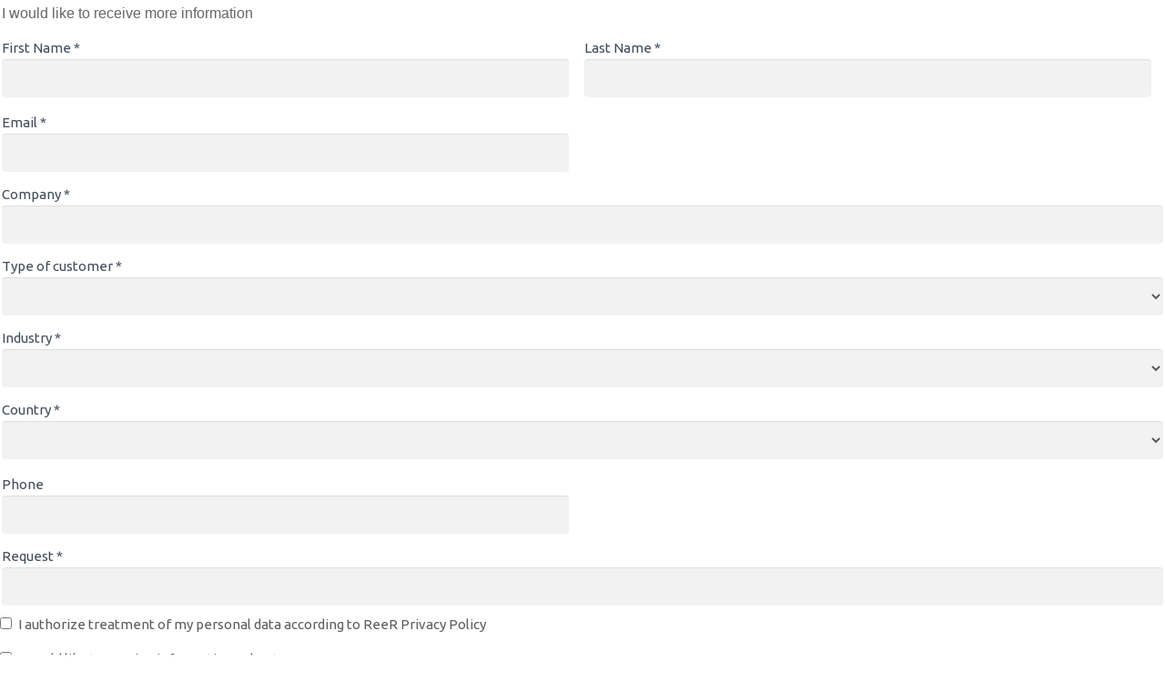

--- FILE ---
content_type: text/html; charset=utf-8
request_url: https://go.marketing.reersafety.com/l/895801/2021-07-28/f324kk?Articolo_Osservato=MICRON+MI+1501+IOL
body_size: 10016
content:
<!DOCTYPE html>
<html>
	<head>
		<base href=http://go.pardot.com >
		<meta charset="utf-8"/>
		<meta http-equiv="Content-Type" content="text/html; charset=utf-8"/>
		<meta name="description" content=""/>
		<title></title>
		<link href=https://stackpath.bootstrapcdn.com/bootstrap/4.1.1/css/bootstrap.min.css rel="stylesheet" integrity="sha384-WskhaSGFgHYWDcbwN70/dfYBj47jz9qbsMId/iRN3ewGhXQFZCSftd1LZCfmhktB" crossorigin="anonymous">
		
		<link rel="preconnect" href="https://fonts.googleapis.com">
<link rel="preconnect" href="https://fonts.gstatic.com" crossorigin>
<link href="https://fonts.googleapis.com/css2?family=Ubuntu:wght@300;400;700&display=swap" rel="stylesheet">
	
	
    <style type="text/css">
	
		html, body {
			background-color: transparent;
		}
		.bg-light {
			background-color: #fcfcfc!important;
		}
		body form.form p {
			margin-left:0;
			margin-right:0;		
		}
        body form.form p.submit {
            margin-left:0;
        }
        body form.form p.submit input {
            background: #fae76e;
            font-style: normal;
            line-height: 26px;
            letter-spacing: 1px;
            cursor: pointer;
            color: #555;
            border-radius: 24px;
            padding: 10px 30px;
            box-sizing: border-box;
            outline: none;
            font-weight: normal;
            border: solid 1px rgba(0,0,0,0.05);
            font-size: 18px;
            text-transform: none;
        }
        body form.form p.submit input:hover {
            background:#c1b255;
        }
        
        body form.form {
    width: 100%;
    margin: 0;
    padding: 0;
}

body form.form p.no-label, 
body form.form p.email-pref {
    margin-left:0;
}

body form.form p label.inline {
    font-size:15px;
    color:#5d5c5c;
}

body form.form p.email-pref span.description {
    font-size:20px;
    color:#7b7a7a;
}


body form.form p label {
    /* stack the label on top of the form field */
    float:none;
    text-align:left;
    /* label font styling */
    font-weight:normal;
    font-size:15px;
    padding-bottom:5px;
	display: block;
	font-size: 15px;
	color: #3f4b5b;
	font-weight: normal;
	text-align: left;
	padding: 7px 0 3px 0;
    width: auto;
    font-family: 'Ubuntu', sans-serif;
    color: #3f4b5b;
}
/* hide the required star */
body form.form p.required label, 
body form.form span.required label {
    background:none;
}

body form.form input.text, body form.form textarea.standard {
    width:100%; /* give it a width to be responsive */
    padding:5px;
    height: 42px;
    line-height: 1.3;
    color: #555555;
    background-color: #f2f2f2;
    border: solid 0px #BFC3C8;
    border-radius: 4px;
    box-sizing: border-box;
    outline: none;
    box-shadow: 0 1px 1px rgb(0 0 0 / 8%) inset;
}
body form.form textarea.standard {
    height:auto;
}
body form.form select.select {
    width: 100%;
    height: 42px;
    display: block;
    border: none;
    background-color: #f2f2f2;
    box-shadow: 0 1px 1px rgb(0 0 0 / 8%) inset;
    border-radius: 4px;
    color: #555;
}
body form.form .pd-checkbox input {
margin-right:7px;
}

.input-half {
    width: 49%;
    display: block;
    float: left;
    margin-right: 1% !important;
    clear: none !important;
}
.input-half.last {
    margin-right: 0% !important;
    margin-left: 1% !important;
}
.input-half.last + * {
    clear:both;
}

    </style>
     <link rel="stylesheet" type="text/css" href="https://go.marketing.reersafety.com/css/form.css?ver=2021-09-20" />
<script type="text/javascript" src="https://go.marketing.reersafety.com/js/piUtils.js?ver=2021-09-20"></script><script type="text/javascript">
piAId = '896801';
piCId = '91490';
piHostname = 'pi.pardot.com';
if(!window['pi']) { window['pi'] = {}; } pi = window['pi']; if(!pi['tracker']) { pi['tracker'] = {}; } pi.tracker.pi_form = true;
(function() {
	function async_load(){
		var s = document.createElement('script'); s.type = 'text/javascript';
		s.src = ('https:' == document.location.protocol ? 'https://pi' : 'http://cdn') + '.pardot.com/pd.js';
		var c = document.getElementsByTagName('script')[0]; c.parentNode.insertBefore(s, c);
	}
	if(window.attachEvent) { window.attachEvent('onload', async_load); }
	else { window.addEventListener('load', async_load, false); }
})();
</script></head>
     
    <body class="_bg-light">
 
    <div class="_container">
	<div class="_row">
      <div class="_py-3">
        <div class="text-left">
        <div class="preference-container">
        	<form accept-charset="UTF-8" method="post" action="https://go.marketing.reersafety.com/l/895801/2021-07-28/f324kk" class="form" id="pardot-form">
    
<style type="text/css">
form.form p label { color: #000000; }
form.form p.required label, form.form span.required label { background: none; padding-left: 0px; }
</style>

  

 



 

                <p><big>I would like to receive more information</big></p>


                               

 

                               

                                               <p class="form-field input-half first_name pd-text required required-custom    ">

                                                               

                                                                               <label class="field-label" for="895801_36702pi_895801_36702">First Name *</label>

                                                               

 

                                                               <input type="text" name="895801_36702pi_895801_36702" id="895801_36702pi_895801_36702" value="" class="text" size="30" maxlength="40" onchange="" onfocus="" />

                                                               

                                                               <span id="error_for_895801_36702pi_895801_36702" style="display:none"></span>

                                               </p>

                                              

                                               

                               

                                               <p class="form-field input-half last_name pd-text required required-custom    ">

                                                               

                                                                               <label class="field-label" for="895801_36704pi_895801_36704">Last Name *</label>

                                                               

 

                                                               <input type="text" name="895801_36704pi_895801_36704" id="895801_36704pi_895801_36704" value="" class="text" size="30" maxlength="80" onchange="" onfocus="" />

                                                               

                                                               <span id="error_for_895801_36704pi_895801_36704" style="display:none"></span>

                                               </p>

                                              

                                               

                               

                                               <p class="form-field input-half email pd-text required required-custom    ">

                                                               

                                                                               <label class="field-label" for="895801_36700pi_895801_36700">Email *</label>

                                                               

 

                                                               <input type="text" name="895801_36700pi_895801_36700" id="895801_36700pi_895801_36700" value="" class="text" size="30" maxlength="255" onchange="" onfocus="" />

                                                               

                                                               <span id="error_for_895801_36700pi_895801_36700" style="display:none"></span>

                                               </p>

                                              

                                               

                               

                                               <p class="form-field  company pd-text required required-custom    ">

                                                               

                                                                               <label class="field-label" for="895801_223252pi_895801_223252">Company *</label>

                                                               

 

                                                               <input type="text" name="895801_223252pi_895801_223252" id="895801_223252pi_895801_223252" value="" class="text" size="30" maxlength="255" onchange="" onfocus="" />

                                                               

                                                               <span id="error_for_895801_223252pi_895801_223252" style="display:none"></span>

                                               </p>

                                              

                                               

                               

                                               <p class="form-field  Tipo_cliente pd-select required required-custom    ">

                                                               

                                                                               <label class="field-label" for="895801_239719pi_895801_239719">Type of customer *</label>

                                                               

 

                                                               <select name="895801_239719pi_895801_239719" id="895801_239719pi_895801_239719" class="select" onchange=""><option value="" selected="selected"></option>
<option value="1701022">OEM</option>
<option value="1701025">End User</option>
<option value="1701028">System Integrator</option>
<option value="1701037">Other</option>
</select>

                                                               

                                                               <span id="error_for_895801_239719pi_895801_239719" style="display:none"></span>

                                               </p>

                                              

                                               

                               

                                               <p class="form-field  industry pd-select required required-custom    ">

                                                               

                                                                               <label class="field-label" for="895801_239722pi_895801_239722">Industry *</label>

                                                               

 

                                                               <select name="895801_239722pi_895801_239722" id="895801_239722pi_895801_239722" class="select" onchange=""><option value="" selected="selected"></option>
<option value="1701040">Aerospace</option>
<option value="1701043">Automotive</option>
<option value="1701046">Logistic &amp; Handling</option>
<option value="1701049">Packaging</option>
<option value="1701052">Food &amp; Beverage</option>
<option value="1701055">Robotic &amp; Assembly</option>
<option value="1701058">Lifts &amp; Elevators</option>
<option value="1701061">Chemical &amp; Pharma</option>
<option value="1701064">Paper &amp; Carton</option>
<option value="1701067">Printing</option>
<option value="1701070">Wood</option>
<option value="1701073">Steel &amp; Metal</option>
<option value="1701076">Textile</option>
<option value="1701079">Plastic &amp; Rubber</option>
<option value="1701082">Glass</option>
<option value="1701085">Ceramic &amp; Marble</option>
<option value="1701088">Electronic &amp; Semiconductors</option>
<option value="1701091">Other</option>
</select>

                                                               

                                                               <span id="error_for_895801_239722pi_895801_239722" style="display:none"></span>

                                               </p>

                                              

                                               

                               

                                               <p class="form-field  country pd-select required required-custom    form-field-primary">

                                                               

                                                                               <label class="field-label" for="895801_36706pi_895801_36706">Country *</label>

                                                               

 

                                                               <select name="895801_36706pi_895801_36706" id="895801_36706pi_895801_36706" class="select" onchange=""><option value="236398" selected="selected"></option>
<option value="236400">United States</option>
<option value="236402">Canada</option>
<option value="236404">Afghanistan</option>
<option value="236406">Albania</option>
<option value="236408">Algeria</option>
<option value="236410">American Samoa</option>
<option value="236412">Andorra</option>
<option value="236414">Angola</option>
<option value="236416">Anguilla</option>
<option value="236418">Antarctica</option>
<option value="236420">Antigua and Barbuda</option>
<option value="236422">Argentina</option>
<option value="236424">Armenia</option>
<option value="236426">Aruba</option>
<option value="236428">Australia</option>
<option value="236430">Austria</option>
<option value="236432">Azerbaijan</option>
<option value="236434">Bahamas</option>
<option value="236436">Bahrain</option>
<option value="236438">Bangladesh</option>
<option value="236440">Barbados</option>
<option value="236442">Belarus</option>
<option value="1046146">Belau</option>
<option value="236444">Belgium</option>
<option value="236446">Belize</option>
<option value="236448">Benin</option>
<option value="236450">Bermuda</option>
<option value="236452">Bhutan</option>
<option value="236454">Bolivia</option>
<option value="1046149">Bonaire, Saint Eustatius and Saba</option>
<option value="236456">Bosnia and Herzegovina</option>
<option value="236458">Botswana</option>
<option value="236460">Brazil</option>
<option value="236462">British Indian Ocean Territory</option>
<option value="236464">British Virgin Islands</option>
<option value="1046152">Virgin Islands (US)</option>
<option value="236466">Brunei</option>
<option value="236468">Bulgaria</option>
<option value="236470">Burkina Faso</option>
<option value="236472">Burundi</option>
<option value="236474">Cambodia</option>
<option value="236476">Cameroon</option>
<option value="236478">Cape Verde</option>
<option value="236480">Cayman Islands</option>
<option value="236482">Central African Republic</option>
<option value="236484">Chad</option>
<option value="236486">Chile</option>
<option value="236488">China</option>
<option value="236490">Christmas Island</option>
<option value="236492">Cocos (Keeling) Islands</option>
<option value="236494">Colombia</option>
<option value="236496">Comoros</option>
<option value="236498">Congo</option>
<option value="236500">Cook Islands</option>
<option value="236502">Costa Rica</option>
<option value="236504">Croatia</option>
<option value="236506">Cuba</option>
<option value="236508">Cura&ccedil;ao</option>
<option value="236510">Cyprus</option>
<option value="236512">Czech Republic</option>
<option value="236514">C&ocirc;te d&rsquo;Ivoire</option>
<option value="236516">Democratic Republic of the Congo</option>
<option value="236518">Denmark</option>
<option value="236520">Djibouti</option>
<option value="236522">Dominica</option>
<option value="236524">Dominican Republic</option>
<option value="236526">Ecuador</option>
<option value="236528">Egypt</option>
<option value="236530">El Salvador</option>
<option value="236532">Equatorial Guinea</option>
<option value="236534">Eritrea</option>
<option value="236536">Estonia</option>
<option value="236538">Ethiopia</option>
<option value="236540">Falkland Islands</option>
<option value="236542">Faroe Islands</option>
<option value="236544">Fiji</option>
<option value="236546">Finland</option>
<option value="236548">France</option>
<option value="236550">French Guiana</option>
<option value="236552">French Polynesia</option>
<option value="236554">French Southern Territories</option>
<option value="236556">Gabon</option>
<option value="236558">Gambia</option>
<option value="236560">Georgia</option>
<option value="236562">Germany</option>
<option value="236564">Ghana</option>
<option value="236566">Gibraltar</option>
<option value="236568">Greece</option>
<option value="236570">Greenland</option>
<option value="236572">Grenada</option>
<option value="236574">Guadeloupe</option>
<option value="236576">Guam</option>
<option value="236578">Guatemala</option>
<option value="236580">Guernsey</option>
<option value="236582">Guinea</option>
<option value="236584">Guinea-Bissau</option>
<option value="236586">Guyana</option>
<option value="236588">Haiti</option>
<option value="236590">Honduras</option>
<option value="236592">Hong Kong S.A.R., China</option>
<option value="236594">Hungary</option>
<option value="236596">Iceland</option>
<option value="236598">India</option>
<option value="236600">Indonesia</option>
<option value="236602">Iran</option>
<option value="236604">Iraq</option>
<option value="236606">Ireland</option>
<option value="236608">Isle of Man</option>
<option value="236610">Israel</option>
<option value="236612">Italy</option>
<option value="236614">Jamaica</option>
<option value="236616">Japan</option>
<option value="236618">Jersey</option>
<option value="236620">Jordan</option>
<option value="236622">Kazakhstan</option>
<option value="236624">Kenya</option>
<option value="236626">Kiribati</option>
<option value="236628">Kuwait</option>
<option value="236630">Kyrgyzstan</option>
<option value="236632">Laos</option>
<option value="236634">Latvia</option>
<option value="236636">Lebanon</option>
<option value="236638">Lesotho</option>
<option value="236640">Liberia</option>
<option value="236642">Libya</option>
<option value="236644">Liechtenstein</option>
<option value="236646">Lithuania</option>
<option value="236648">Luxembourg</option>
<option value="236650">Macao S.A.R., China</option>
<option value="236652">Macedonia</option>
<option value="236654">Madagascar</option>
<option value="236656">Malawi</option>
<option value="236658">Malaysia</option>
<option value="236660">Maldives</option>
<option value="236662">Mali</option>
<option value="236664">Malta</option>
<option value="236666">Marshall Islands</option>
<option value="236668">Martinique</option>
<option value="236670">Mauritania</option>
<option value="236672">Mauritius</option>
<option value="236674">Mayotte</option>
<option value="236676">Mexico</option>
<option value="236678">Micronesia</option>
<option value="236680">Moldova</option>
<option value="236682">Monaco</option>
<option value="236684">Mongolia</option>
<option value="236686">Montenegro</option>
<option value="236688">Montserrat</option>
<option value="236690">Morocco</option>
<option value="236692">Mozambique</option>
<option value="236694">Myanmar</option>
<option value="236696">Namibia</option>
<option value="236698">Nauru</option>
<option value="236700">Nepal</option>
<option value="236702">Netherlands</option>
<option value="236704">New Caledonia</option>
<option value="236706">New Zealand</option>
<option value="236708">Nicaragua</option>
<option value="236710">Niger</option>
<option value="236712">Nigeria</option>
<option value="236714">Niue</option>
<option value="236716">Norfolk Island</option>
<option value="236718">Korea, Democratic People's Republic of</option>
<option value="236720">Northern Mariana Islands</option>
<option value="236722">Norway</option>
<option value="236724">Oman</option>
<option value="236726">Pakistan</option>
<option value="236728">Palau</option>
<option value="236730">Palestinian Territory</option>
<option value="236732">Panama</option>
<option value="236734">Papua New Guinea</option>
<option value="236736">Paraguay</option>
<option value="236738">Peru</option>
<option value="236740">Philippines</option>
<option value="236742">Pitcairn</option>
<option value="236744">Poland</option>
<option value="236746">Portugal</option>
<option value="236748">Puerto Rico</option>
<option value="236750">Qatar</option>
<option value="236752">Romania</option>
<option value="236754">Russia</option>
<option value="236756">Rwanda</option>
<option value="236758">R&eacute;union</option>
<option value="236760">Saint Barth&eacute;lemy</option>
<option value="236762">Saint Helena</option>
<option value="236764">Saint Kitts and Nevis</option>
<option value="236766">Saint Lucia</option>
<option value="236768">Saint Pierre and Miquelon</option>
<option value="236770">Saint Vincent and the Grenadines</option>
<option value="236772">Samoa</option>
<option value="236774">San Marino</option>
<option value="236776">Sao Tome and Principe</option>
<option value="236778">Saudi Arabia</option>
<option value="236780">Senegal</option>
<option value="236782">Serbia</option>
<option value="236784">Seychelles</option>
<option value="236786">Sierra Leone</option>
<option value="236788">Singapore</option>
<option value="236790">Slovakia</option>
<option value="236792">Slovenia</option>
<option value="236794">Solomon Islands</option>
<option value="236796">Somalia</option>
<option value="236798">South Africa</option>
<option value="236800">Korea, Republic of</option>
<option value="236802">South Sudan</option>
<option value="236804">Spain</option>
<option value="236806">Sri Lanka</option>
<option value="236808">Sudan</option>
<option value="236810">Suriname</option>
<option value="236812">Svalbard and Jan Mayen</option>
<option value="236814">Swaziland</option>
<option value="236816">Sweden</option>
<option value="236818">Switzerland</option>
<option value="236820">Syria</option>
<option value="236822">Taiwan</option>
<option value="236824">Tajikistan</option>
<option value="236826">Tanzania</option>
<option value="236828">Thailand</option>
<option value="236830">Timor-Leste</option>
<option value="236832">Togo</option>
<option value="236834">Tokelau</option>
<option value="236836">Tonga</option>
<option value="236838">Trinidad and Tobago</option>
<option value="236840">Tunisia</option>
<option value="236842">Turkey</option>
<option value="236844">Turkmenistan</option>
<option value="236846">Turks and Caicos Islands</option>
<option value="236848">Tuvalu</option>
<option value="236850">U.S. Virgin Islands</option>
<option value="236852">Uganda</option>
<option value="236854">Ukraine</option>
<option value="236856">United Arab Emirates</option>
<option value="236858">United Kingdom</option>
<option value="236860">United States Minor Outlying Islands</option>
<option value="236862">Uruguay</option>
<option value="236864">Uzbekistan</option>
<option value="236866">Vanuatu</option>
<option value="236868">Vatican</option>
<option value="236870">Venezuela</option>
<option value="236872">Viet Nam</option>
<option value="236874">Wallis and Futuna</option>
<option value="236876">Western Sahara</option>
<option value="236878">Yemen</option>
<option value="236880">Zambia</option>
<option value="236882">Zimbabwe</option>
</select>

                                                               

                                                               <span id="error_for_895801_36706pi_895801_36706" style="display:none"></span>

                                               </p>

                                              

                                               

                               

                                               <p class="form-field  Country_USA pd-select required required-custom    form-field-secondary dependentFieldSlave dependentField">

                                                               

                                                                               <label class="field-label" for="895801_179686pi_895801_179686">State *</label>

                                                               

 

                                                               <select name="895801_179686pi_895801_179686" id="895801_179686pi_895801_179686" class="select" onchange=""><option value="" selected="selected"></option>
<option value="1231825">Armed Forces Americas</option>
<option value="1231828">Armed Forces Europe</option>
<option value="1231831">Alaska</option>
<option value="1231834">Alabama</option>
<option value="1231837">Armed Forces Pacific</option>
<option value="1231840">Arkansas</option>
<option value="1231843">American Samoa</option>
<option value="1231846">Arizona</option>
<option value="1231849">California</option>
<option value="1231852">Colorado</option>
<option value="1231855">Connecticut</option>
<option value="1231858">District of Columbia</option>
<option value="1231861">Delaware</option>
<option value="1231864">Florida</option>
<option value="1231867">Federated Micronesia</option>
<option value="1231870">Georgia</option>
<option value="1231873">Guam</option>
<option value="1231876">Hawaii</option>
<option value="1231879">Iowa</option>
<option value="1231882">Idaho</option>
<option value="1231885">Illinois</option>
<option value="1231888">Indiana</option>
<option value="1231891">Kansas</option>
<option value="1231894">Kentucky</option>
<option value="1231897">Louisiana</option>
<option value="1231900">Massachusetts</option>
<option value="1231903">Maryland</option>
<option value="1231906">Maine</option>
<option value="1231909">Marshall Islands</option>
<option value="1231912">Michigan</option>
<option value="1231915">Minnesota</option>
<option value="1231918">Missouri</option>
<option value="1231921">Northern Mariana Islands</option>
<option value="1231924">Mississippi</option>
<option value="1231927">Montana</option>
<option value="1231930">North Carolina</option>
<option value="1231933">North Dakota</option>
<option value="1231936">Nebraska</option>
<option value="1231939">New Hampshire</option>
<option value="1231942">New Jersey</option>
<option value="1231945">New Mexico</option>
<option value="1231948">Nevada</option>
<option value="1231951">New York</option>
<option value="1231954">Ohio</option>
<option value="1231957">Oklahoma</option>
<option value="1231960">Oregon</option>
<option value="1231963">Pennsylvania</option>
<option value="1231966">Puerto Rico</option>
<option value="1231969">Palau</option>
<option value="1231972">Rhode Island</option>
<option value="1231975">South Carolina</option>
<option value="1231978">South Dakota</option>
<option value="1231981">Tennessee</option>
<option value="1231984">Texas</option>
<option value="1231987">United States Minor Outlying Islands</option>
<option value="1231990">Utah</option>
<option value="1231993">Virginia</option>
<option value="1231996">US Virgin Islands</option>
<option value="1231999">Vermont</option>
<option value="1232002">Washington</option>
<option value="1232005">Wisconsin</option>
<option value="1232008">West Virginia</option>
<option value="1232011">Wyoming</option>
</select>

                                                               

                                                               <span id="error_for_895801_179686pi_895801_179686" style="display:none"></span>

                                               </p>

                                              

                                               

                               

                                               <p class="form-field  Region_India pd-select required required-custom    form-field-secondary dependentFieldSlave dependentField">

                                                               

                                                                               <label class="field-label" for="895801_179689pi_895801_179689">Region *</label>

                                                               

 

                                                               <select name="895801_179689pi_895801_179689" id="895801_179689pi_895801_179689" class="select" onchange=""><option value="" selected="selected"></option>
<option value="1232014">Andaman and Nicobar Islands</option>
<option value="1232017">Andhra Pradesh</option>
<option value="1232020">Arunachal Pradesh</option>
<option value="1232023">Assam</option>
<option value="1232026">Bihar</option>
<option value="1232029">Chandigarh</option>
<option value="1232032">Chhattisgarh</option>
<option value="1232035">Daman and Diu</option>
<option value="1232038">Delhi</option>
<option value="1232041">Dadra and Nagar Haveli</option>
<option value="1232044">Goa</option>
<option value="1232047">Gujarat</option>
<option value="1232050">Himachal Pradesh</option>
<option value="1232053">Haryana</option>
<option value="1232056">Jharkhand</option>
<option value="1232059">Jammu and Kashmir</option>
<option value="1232062">Karnataka</option>
<option value="1232065">Kerala</option>
<option value="1232068">Lakshadweep</option>
<option value="1232071">Maharashtra Mumbai</option>
<option value="1232074">Maharashtra Pune</option>
<option value="1232077">Meghalaya</option>
<option value="1232080">Manipur</option>
<option value="1232083">Madhya Pradesh</option>
<option value="1232086">Mizoram</option>
<option value="1232089">Nagaland</option>
<option value="1232092">Odisha</option>
<option value="1232095">Punjab</option>
<option value="1232098">Puducherry</option>
<option value="1232101">Rajasthan</option>
<option value="1232104">Sikkim</option>
<option value="1232107">Tamil Nadu</option>
<option value="1232110">Tripura</option>
<option value="1232113">Uttar Pradesh</option>
<option value="1232116">Uttarakhand</option>
<option value="1232119">West Bengal</option>
</select>

                                                               

                                                               <span id="error_for_895801_179689pi_895801_179689" style="display:none"></span>

                                               </p>

                                              

                                               

                               

                                               <p class="form-field  Comunidad_aut_noma pd-select required required-custom    form-field-secondary dependentFieldSlave dependentField">

                                                               

                                                                               <label class="field-label" for="895801_243984pi_895801_243984">Comunidad autónoma *</label>

                                                               

 

                                                               <select name="895801_243984pi_895801_243984" id="895801_243984pi_895801_243984" class="select" onchange=""><option value="" selected="selected"></option>
<option value="1728483">Andaluc&iacute;a</option>
<option value="1728486">Arag&oacute;n</option>
<option value="1728489">Principado de Asturias</option>
<option value="1728492">Cantabria</option>
<option value="1728495">Ceuta</option>
<option value="1728498">Castilla y Le&oacute;n</option>
<option value="1728501">Castilla-La Mancha</option>
<option value="1728504">Canarias</option>
<option value="1728507">Catalu&ntilde;a</option>
<option value="1728510">Extremadura</option>
<option value="1728513">Galicia</option>
<option value="1728516">Islas Baleares</option>
<option value="1728519">La Rioja</option>
<option value="1728522">Comunidad de Madrid</option>
<option value="1728525">Melilla</option>
<option value="1728528">Regi&oacute;n de Murcia</option>
<option value="1728531">Comunidad Foral de Navarra</option>
<option value="1728534">Pa&iacute;s Vasco</option>
<option value="1728537">Comunidad Valenciana</option>
</select>

                                                               

                                                               <span id="error_for_895801_243984pi_895801_243984" style="display:none"></span>

                                               </p>

                                              

                                               

                               

                                               <p class="form-field  Brazilian_region pd-select required required-custom    form-field-secondary dependentFieldSlave dependentField">

                                                               

                                                                               <label class="field-label" for="895801_243987pi_895801_243987">Region - Brazil *</label>

                                                               

 

                                                               <select name="895801_243987pi_895801_243987" id="895801_243987pi_895801_243987" class="select" onchange=""><option value="" selected="selected"></option>
<option value="1728540">Acre</option>
<option value="1728543">Alagoas</option>
<option value="1728546">Amazonas</option>
<option value="1728549">Amap&aacute;</option>
<option value="1728552">Bahia</option>
<option value="1728555">Cear&aacute;</option>
<option value="1728558">Distrito Federal</option>
<option value="1728561">Esp&iacute;rito Santo</option>
<option value="1728564">Goi&aacute;s</option>
<option value="1728567">Maranh&atilde;o</option>
<option value="1728570">Minas Gerais</option>
<option value="1728573">Mato Grosso do Sul</option>
<option value="1728576">Mato Grosso</option>
<option value="1728579">Par&aacute;</option>
<option value="1728582">Para&iacute;ba</option>
<option value="1728585">Pernambuco</option>
<option value="1728588">Piau&iacute;</option>
<option value="1728591">Paran&aacute;</option>
<option value="1728594">Rio de Janeiro</option>
<option value="1728597">Rio Grande do Norte</option>
<option value="1728600">Rond&ocirc;nia</option>
<option value="1728603">Roraima</option>
<option value="1728606">Rio Grande do Sul</option>
<option value="1728609">Santa Catarina</option>
<option value="1728612">Sergipe</option>
<option value="1728615">S&atilde;o Paulo</option>
<option value="1728618">Tocantins</option>
</select>

                                                               

                                                               <span id="error_for_895801_243987pi_895801_243987" style="display:none"></span>

                                               </p>

                                              

                                               

                               

                                               <p class="form-field  Region_France pd-select required required-custom    form-field-secondary dependentFieldSlave dependentField">

                                                               

                                                                               <label class="field-label" for="895801_243990pi_895801_243990">Region - France *</label>

                                                               

 

                                                               <select name="895801_243990pi_895801_243990" id="895801_243990pi_895801_243990" class="select" onchange=""><option value="" selected="selected"></option>
<option value="1728621">Corsica</option>
<option value="1728624">Alsace</option>
<option value="1728627">Auvergne-Rh&ocirc;ne-Alpes</option>
<option value="1728630">Bourgogne-Franche-Comt&eacute;</option>
<option value="1728633">Bretagne</option>
<option value="1728636">Centre-Val de Loire</option>
<option value="1728639">Grand Est</option>
<option value="1728642">Hauts-de-France</option>
<option value="1728645">&Icirc;le-de-France</option>
<option value="1728648">Nouvelle-Aquitaine</option>
<option value="1728651">Normandie</option>
<option value="1728654">Occitanie</option>
<option value="1728657">Provence-Alpes-C&ocirc;te d'Azur</option>
<option value="1728660">Pays de la Loire</option>
<option value="1728663">Territoires d'outre-mer</option>
</select>

                                                               

                                                               <span id="error_for_895801_243990pi_895801_243990" style="display:none"></span>

                                               </p>

                                              

                                               

                               

                                               <p class="form-field  State_Taiwan pd-select required required-custom    form-field-secondary dependentFieldSlave dependentField">

                                                               

                                                                               <label class="field-label" for="895801_275643pi_895801_275643">State - Taiwan *</label>

                                                               

 

                                                               <select name="895801_275643pi_895801_275643" id="895801_275643pi_895801_275643" class="select" onchange=""><option value="" selected="selected"></option>
<option value="1890264">Changhua County</option>
<option value="1890267">Chiayi City</option>
<option value="1890270">Chiayi County</option>
<option value="1890273">Hsinchu City</option>
<option value="1890276">Hsinchu County</option>
<option value="1890279">Hualien County</option>
<option value="1890282">Kaohsiung City</option>
<option value="1890285">Keelung City</option>
<option value="1890288">Kinmen County</option>
<option value="1890291">Lienchiang County</option>
<option value="1890294">Miaoli County</option>
<option value="1890297">Nantou County</option>
<option value="1890300">New Taipei City</option>
<option value="1890303">Penghu County</option>
<option value="1890306">Pingtung County</option>
<option value="1890309">Taichung City</option>
<option value="1890312">Tainan City</option>
<option value="1890315">Taipei City</option>
<option value="1890318">Taitung County</option>
<option value="1890321">Taoyuan County</option>
<option value="1890324">Yilan County</option>
<option value="1890327">Yunlin County</option>
</select>

                                                               

                                                               <span id="error_for_895801_275643pi_895801_275643" style="display:none"></span>

                                               </p>

                                              

                                               

                               

                                               <p class="form-field  Internal_state_Australia pd-select required required-custom    form-field-secondary dependentFieldSlave dependentField">

                                                               

                                                                               <label class="field-label" for="895801_243993pi_895801_243993">Internal State *</label>

                                                               

 

                                                               <select name="895801_243993pi_895801_243993" id="895801_243993pi_895801_243993" class="select" onchange=""><option value="" selected="selected"></option>
<option value="1728666">Australian Capital Territory</option>
<option value="1728669">New South Wales</option>
<option value="1728672">Northern Territory</option>
<option value="1728675">Queensland</option>
<option value="1728678">South Australia</option>
<option value="1728681">Tasmania</option>
<option value="1728684">Victoria</option>
<option value="1728687">Western Australia</option>
</select>

                                                               

                                                               <span id="error_for_895801_243993pi_895801_243993" style="display:none"></span>

                                               </p>

                                              

                                               

                               

                                               <p class="form-field  state pd-select required required-custom    form-field-secondary dependentFieldSlave dependentField">

                                                               

                                                                               <label class="field-label" for="895801_170295pi_895801_170295">Province *</label>

                                                               

 

                                                               <select name="895801_170295pi_895801_170295" id="895801_170295pi_895801_170295" class="select" onchange=""><option value="" selected="selected"></option>
<option value="1486648">Agrigento</option>
<option value="1486651">Alessandria</option>
<option value="1486654">Ascoli Piceno</option>
<option value="1486657">Aosta</option>
<option value="1486660">Ancona</option>
<option value="1486663">Arezzo</option>
<option value="1486666">Asti</option>
<option value="1486669">Avellino</option>
<option value="1486672">Bari</option>
<option value="1486675">Brescia</option>
<option value="1486678">Barletta-Andria-Trani</option>
<option value="1486681">Belluno</option>
<option value="1486684">Benevento</option>
<option value="1486687">Bergamo</option>
<option value="1486690">Biella</option>
<option value="1486693">Brindisi</option>
<option value="1486696">Bologna</option>
<option value="1486699">Bolzano</option>
<option value="1486702">Cagliari</option>
<option value="1486705">Caltanissetta</option>
<option value="1486708">Campobasso</option>
<option value="1486711">Carbonia Iglesias</option>
<option value="1486714">Caserta</option>
<option value="1486717">Catania</option>
<option value="1486720">Catanzaro</option>
<option value="1486723">Cuneo</option>
<option value="1486726">Chieti</option>
<option value="1486729">Cosenza</option>
<option value="1486732">Como</option>
<option value="1486735">Cremona</option>
<option value="1486738">Crotone</option>
<option value="1486741">Enna</option>
<option value="1486744">Fermo</option>
<option value="1486747">Ferrara</option>
<option value="1486750">Firenze</option>
<option value="1486753">Foggia</option>
<option value="1486756">Forli-Cesena	</option>
<option value="1486759">Frosinone</option>
<option value="1486762">Genova</option>
<option value="1486765">Gorizia</option>
<option value="1486768">Grosseto</option>
<option value="1486771">Imperia</option>
<option value="1486774">Isernia</option>
<option value="1486777">L'Aquila</option>
<option value="1486780">La-Spezia</option>
<option value="1486783">Latina</option>
<option value="1486786">Lecce</option>
<option value="1486789">Lecco</option>
<option value="1486792">Livorno</option>
<option value="1486795">Lodi</option>
<option value="1486798">Lucca</option>
<option value="1486801">Macerata</option>
<option value="1486804">Mantova</option>
<option value="1486807">Monza e Brianza</option>
<option value="1486810">Massa Carrara</option>
<option value="1486813">Matera</option>
<option value="1486816">Medio Campidano</option>
<option value="1486819">Milano</option>
<option value="1591714">Messina</option>
<option value="1591717">Modena</option>
<option value="1486822">Napoli</option>
<option value="1486825">Novara</option>
<option value="1486828">Nuoro</option>
<option value="1486831">Oristano</option>
<option value="1486834">Ogliastra</option>
<option value="1486837">Olbia Tempio</option>
<option value="1486840">Padova</option>
<option value="1486843">Palermo</option>
<option value="1486846">Parma</option>
<option value="1486849">Pavia</option>
<option value="1486852">Pescara</option>
<option value="1486855">Perugia</option>
<option value="1486858">Pesaro e Urbino</option>
<option value="1486861">Piacenza</option>
<option value="1486864">Pisa</option>
<option value="1486867">Pistoia</option>
<option value="1486870">Pordenone</option>
<option value="1486873">Potenza</option>
<option value="1486876">Prato</option>
<option value="1486879">Ragusa</option>
<option value="1486882">Ravenna</option>
<option value="1486885">Reggio Calabria</option>
<option value="1486888">Reggio Emilia</option>
<option value="1486891">Rieti</option>
<option value="1486894">Rimini</option>
<option value="1486897">Roma</option>
<option value="1486900">Rovigo</option>
<option value="1486903">Salerno</option>
<option value="1486906">Sassari</option>
<option value="1486909">Savona</option>
<option value="1486912">Siracusa</option>
<option value="1591720">Siena</option>
<option value="1486915">Sondrio</option>
<option value="1486918">Trento</option>
<option value="1486921">Taranto</option>
<option value="1486924">Teramo</option>
<option value="1486927">Terni</option>
<option value="1486930">Torino</option>
<option value="1486933">Trapani</option>
<option value="1486936">Treviso</option>
<option value="1486939">Trieste</option>
<option value="1486942">Udine</option>
<option value="1486945">Varese</option>
<option value="1486948">Venezia</option>
<option value="1486951">Verbania</option>
<option value="1486954">Vercelli</option>
<option value="1486957">Verona</option>
<option value="1486960">Vibo Valentia</option>
<option value="1486963">Vicenza</option>
<option value="1591723">Viterbo</option>
</select>

                                                               

                                                               <span id="error_for_895801_170295pi_895801_170295" style="display:none"></span>

                                               </p>

                                              

                                               

                               

                                               <p class="form-field input-half phone pd-text     ">

                                                               

                                                                               <label class="field-label" for="895801_36708pi_895801_36708">Phone</label>

                                                               

 

                                                               <input type="text" name="895801_36708pi_895801_36708" id="895801_36708pi_895801_36708" value="" class="text" size="30" maxlength="40" onchange="" onfocus="" />

                                                               

                                                               <span id="error_for_895801_36708pi_895801_36708" style="display:none"></span>

                                               </p>

                                              

                                               

                               

                                               <p class="form-field  Commenti_form_Info pd-text required required-custom    ">

                                                               

                                                                               <label class="field-label" for="895801_121200pi_895801_121200">Request *</label>

                                                               

 

                                                               <input type="text" name="895801_121200pi_895801_121200" id="895801_121200pi_895801_121200" value="" class="text" size="30" maxlength="65535" onchange="" onfocus="" />

                                                               

                                                               <span id="error_for_895801_121200pi_895801_121200" style="display:none"></span>

                                               </p>

                                              

                                               

                               

                                               <p class="form-field  Consenso_trattamento_dei_dati pd-checkbox required required-custom  no-label  ">

                                                               

 

                                                               <span class="value"><span><input type="checkbox" name="895801_36712pi_895801_36712_236886" id="895801_36712pi_895801_36712_236886" value="236886" onchange="" /><label class="inline" for="895801_36712pi_895801_36712_236886">I authorize treatment of my personal data according to ReeR Privacy Policy</label></span></span>

                                                               

                                                               <span id="error_for_895801_36712pi_895801_36712" style="display:none"></span>

                                               </p>

                                              

                                               

                               

                                               <p class="form-field  Consenso_Marketing pd-checkbox   no-label  ">

                                                               

 

                                                               <span class="value"><span><input type="checkbox" name="895801_36714pi_895801_36714_236888" id="895801_36714pi_895801_36714_236888" value="236888" onchange="" /><label class="inline" for="895801_36714pi_895801_36714_236888">I would like to receive informations about ReeR</label></span></span>

                                                               

                                                               <span id="error_for_895801_36714pi_895801_36714" style="display:none"></span>

                                               </p>

                                              

                                               

                               

                                               <p class="form-field  Articolo_Osservato pd-hidden  hidden   ">

                                                               

 

                                                               <input type="hidden" name="895801_70190pi_895801_70190" id="895801_70190pi_895801_70190" value="MICRON MI 1501 IOL" />

                                                               

                                                               <span id="error_for_895801_70190pi_895801_70190" style="display:none"></span>

                                               </p>

                                              

                                               

                               

                                               <p class="form-field %%form-field-css-classes%% pd-captcha required hidden   %%form-field-dependency-css%%">

                                                               

 

                                                               <div class="g-recaptcha" data-sitekey="6LfVnCYTAAAAAB4x9xlkeTsV8CO6np5UMhNjRNNZ"></div>
<script type="text/javascript" src="https://www.google.com/recaptcha/api.js">
</script>


                                                               

                                                               <span id="error_for_Recaptchapi_Recaptcha" style="display:none"></span>

                                               </p>

                                              

                                               

                               

 

                               
	<p style="position:absolute; width:190px; left:-9999px; top: -9999px;visibility:hidden;">
		<label for="pi_extra_field">Comments</label>
		<input type="text" name="pi_extra_field" id="pi_extra_field"/>
	</p>
		

 

                               <!-- forces IE5-8 to correctly submit UTF8 content  -->

                               <input name="_utf8" type="hidden" value="&#9731;" />

 

                               <p class="submit">

                                               <input type="submit" accesskey="s" value="Submit" />

                               </p>

                <p><span style="font-size:12px;">Fields marked with an asterisk (*) must be completed.</span></p>

<p><span style="font-size:12px;">By submitting this form you give consent to ReeR S.p.A. to process your data. For more information, please review our Privacy Policy and Terms of use on ReeR website.</span></p>


 



 

<script type="text/javascript">
//<![CDATA[

	var anchors = document.getElementsByTagName("a");
	for (var i=0; i<anchors.length; i++) {
		var anchor = anchors[i];
		if(anchor.getAttribute("href")&&!anchor.getAttribute("target")) {
			anchor.target = "_top";
		}
	}
		
//]]>
</script>

<input type="hidden" name="hiddenDependentFields" id="hiddenDependentFields" value="" /></form><script type="text/javascript">(function(){ pardot.$(document).ready(function(){ (function() {
	var $ = window.pardot.$;
	window.pardot.FormDependencyMap = [{"primary_field_html_id":"895801_36706pi_895801_36706","secondary_field_html_id":"895801_170295pi_895801_170295","primary_field_value":"Italy"},{"primary_field_html_id":"895801_36706pi_895801_36706","secondary_field_html_id":"895801_179686pi_895801_179686","primary_field_value":"United States"},{"primary_field_html_id":"895801_36706pi_895801_36706","secondary_field_html_id":"895801_179689pi_895801_179689","primary_field_value":"India"},{"primary_field_html_id":"895801_36706pi_895801_36706","secondary_field_html_id":"895801_243987pi_895801_243987","primary_field_value":"Brazil"},{"primary_field_html_id":"895801_36706pi_895801_36706","secondary_field_html_id":"895801_243984pi_895801_243984","primary_field_value":"Spain"},{"primary_field_html_id":"895801_36706pi_895801_36706","secondary_field_html_id":"895801_243990pi_895801_243990","primary_field_value":"France"},{"primary_field_html_id":"895801_36706pi_895801_36706","secondary_field_html_id":"895801_243993pi_895801_243993","primary_field_value":"Australia"},{"primary_field_html_id":"895801_36706pi_895801_36706","secondary_field_html_id":"895801_275643pi_895801_275643","primary_field_value":"Taiwan"}];

	$('.form-field-primary input, .form-field-primary select').each(function(index, input) {
		$(input).on('change', window.piAjax.checkForDependentField);
		window.piAjax.checkForDependentField.call(input);
	});
})(); });})();</script>
        </div>
      </div>
	  </div>
	  </div>
	  </div>
	 
  </body>

</html>

--- FILE ---
content_type: text/html; charset=utf-8
request_url: https://www.google.com/recaptcha/api2/anchor?ar=1&k=6LfVnCYTAAAAAB4x9xlkeTsV8CO6np5UMhNjRNNZ&co=aHR0cHM6Ly9nby5tYXJrZXRpbmcucmVlcnNhZmV0eS5jb206NDQz&hl=en&v=TkacYOdEJbdB_JjX802TMer9&size=normal&anchor-ms=20000&execute-ms=15000&cb=rdp9ztc9607b
body_size: 45508
content:
<!DOCTYPE HTML><html dir="ltr" lang="en"><head><meta http-equiv="Content-Type" content="text/html; charset=UTF-8">
<meta http-equiv="X-UA-Compatible" content="IE=edge">
<title>reCAPTCHA</title>
<style type="text/css">
/* cyrillic-ext */
@font-face {
  font-family: 'Roboto';
  font-style: normal;
  font-weight: 400;
  src: url(//fonts.gstatic.com/s/roboto/v18/KFOmCnqEu92Fr1Mu72xKKTU1Kvnz.woff2) format('woff2');
  unicode-range: U+0460-052F, U+1C80-1C8A, U+20B4, U+2DE0-2DFF, U+A640-A69F, U+FE2E-FE2F;
}
/* cyrillic */
@font-face {
  font-family: 'Roboto';
  font-style: normal;
  font-weight: 400;
  src: url(//fonts.gstatic.com/s/roboto/v18/KFOmCnqEu92Fr1Mu5mxKKTU1Kvnz.woff2) format('woff2');
  unicode-range: U+0301, U+0400-045F, U+0490-0491, U+04B0-04B1, U+2116;
}
/* greek-ext */
@font-face {
  font-family: 'Roboto';
  font-style: normal;
  font-weight: 400;
  src: url(//fonts.gstatic.com/s/roboto/v18/KFOmCnqEu92Fr1Mu7mxKKTU1Kvnz.woff2) format('woff2');
  unicode-range: U+1F00-1FFF;
}
/* greek */
@font-face {
  font-family: 'Roboto';
  font-style: normal;
  font-weight: 400;
  src: url(//fonts.gstatic.com/s/roboto/v18/KFOmCnqEu92Fr1Mu4WxKKTU1Kvnz.woff2) format('woff2');
  unicode-range: U+0370-0377, U+037A-037F, U+0384-038A, U+038C, U+038E-03A1, U+03A3-03FF;
}
/* vietnamese */
@font-face {
  font-family: 'Roboto';
  font-style: normal;
  font-weight: 400;
  src: url(//fonts.gstatic.com/s/roboto/v18/KFOmCnqEu92Fr1Mu7WxKKTU1Kvnz.woff2) format('woff2');
  unicode-range: U+0102-0103, U+0110-0111, U+0128-0129, U+0168-0169, U+01A0-01A1, U+01AF-01B0, U+0300-0301, U+0303-0304, U+0308-0309, U+0323, U+0329, U+1EA0-1EF9, U+20AB;
}
/* latin-ext */
@font-face {
  font-family: 'Roboto';
  font-style: normal;
  font-weight: 400;
  src: url(//fonts.gstatic.com/s/roboto/v18/KFOmCnqEu92Fr1Mu7GxKKTU1Kvnz.woff2) format('woff2');
  unicode-range: U+0100-02BA, U+02BD-02C5, U+02C7-02CC, U+02CE-02D7, U+02DD-02FF, U+0304, U+0308, U+0329, U+1D00-1DBF, U+1E00-1E9F, U+1EF2-1EFF, U+2020, U+20A0-20AB, U+20AD-20C0, U+2113, U+2C60-2C7F, U+A720-A7FF;
}
/* latin */
@font-face {
  font-family: 'Roboto';
  font-style: normal;
  font-weight: 400;
  src: url(//fonts.gstatic.com/s/roboto/v18/KFOmCnqEu92Fr1Mu4mxKKTU1Kg.woff2) format('woff2');
  unicode-range: U+0000-00FF, U+0131, U+0152-0153, U+02BB-02BC, U+02C6, U+02DA, U+02DC, U+0304, U+0308, U+0329, U+2000-206F, U+20AC, U+2122, U+2191, U+2193, U+2212, U+2215, U+FEFF, U+FFFD;
}
/* cyrillic-ext */
@font-face {
  font-family: 'Roboto';
  font-style: normal;
  font-weight: 500;
  src: url(//fonts.gstatic.com/s/roboto/v18/KFOlCnqEu92Fr1MmEU9fCRc4AMP6lbBP.woff2) format('woff2');
  unicode-range: U+0460-052F, U+1C80-1C8A, U+20B4, U+2DE0-2DFF, U+A640-A69F, U+FE2E-FE2F;
}
/* cyrillic */
@font-face {
  font-family: 'Roboto';
  font-style: normal;
  font-weight: 500;
  src: url(//fonts.gstatic.com/s/roboto/v18/KFOlCnqEu92Fr1MmEU9fABc4AMP6lbBP.woff2) format('woff2');
  unicode-range: U+0301, U+0400-045F, U+0490-0491, U+04B0-04B1, U+2116;
}
/* greek-ext */
@font-face {
  font-family: 'Roboto';
  font-style: normal;
  font-weight: 500;
  src: url(//fonts.gstatic.com/s/roboto/v18/KFOlCnqEu92Fr1MmEU9fCBc4AMP6lbBP.woff2) format('woff2');
  unicode-range: U+1F00-1FFF;
}
/* greek */
@font-face {
  font-family: 'Roboto';
  font-style: normal;
  font-weight: 500;
  src: url(//fonts.gstatic.com/s/roboto/v18/KFOlCnqEu92Fr1MmEU9fBxc4AMP6lbBP.woff2) format('woff2');
  unicode-range: U+0370-0377, U+037A-037F, U+0384-038A, U+038C, U+038E-03A1, U+03A3-03FF;
}
/* vietnamese */
@font-face {
  font-family: 'Roboto';
  font-style: normal;
  font-weight: 500;
  src: url(//fonts.gstatic.com/s/roboto/v18/KFOlCnqEu92Fr1MmEU9fCxc4AMP6lbBP.woff2) format('woff2');
  unicode-range: U+0102-0103, U+0110-0111, U+0128-0129, U+0168-0169, U+01A0-01A1, U+01AF-01B0, U+0300-0301, U+0303-0304, U+0308-0309, U+0323, U+0329, U+1EA0-1EF9, U+20AB;
}
/* latin-ext */
@font-face {
  font-family: 'Roboto';
  font-style: normal;
  font-weight: 500;
  src: url(//fonts.gstatic.com/s/roboto/v18/KFOlCnqEu92Fr1MmEU9fChc4AMP6lbBP.woff2) format('woff2');
  unicode-range: U+0100-02BA, U+02BD-02C5, U+02C7-02CC, U+02CE-02D7, U+02DD-02FF, U+0304, U+0308, U+0329, U+1D00-1DBF, U+1E00-1E9F, U+1EF2-1EFF, U+2020, U+20A0-20AB, U+20AD-20C0, U+2113, U+2C60-2C7F, U+A720-A7FF;
}
/* latin */
@font-face {
  font-family: 'Roboto';
  font-style: normal;
  font-weight: 500;
  src: url(//fonts.gstatic.com/s/roboto/v18/KFOlCnqEu92Fr1MmEU9fBBc4AMP6lQ.woff2) format('woff2');
  unicode-range: U+0000-00FF, U+0131, U+0152-0153, U+02BB-02BC, U+02C6, U+02DA, U+02DC, U+0304, U+0308, U+0329, U+2000-206F, U+20AC, U+2122, U+2191, U+2193, U+2212, U+2215, U+FEFF, U+FFFD;
}
/* cyrillic-ext */
@font-face {
  font-family: 'Roboto';
  font-style: normal;
  font-weight: 900;
  src: url(//fonts.gstatic.com/s/roboto/v18/KFOlCnqEu92Fr1MmYUtfCRc4AMP6lbBP.woff2) format('woff2');
  unicode-range: U+0460-052F, U+1C80-1C8A, U+20B4, U+2DE0-2DFF, U+A640-A69F, U+FE2E-FE2F;
}
/* cyrillic */
@font-face {
  font-family: 'Roboto';
  font-style: normal;
  font-weight: 900;
  src: url(//fonts.gstatic.com/s/roboto/v18/KFOlCnqEu92Fr1MmYUtfABc4AMP6lbBP.woff2) format('woff2');
  unicode-range: U+0301, U+0400-045F, U+0490-0491, U+04B0-04B1, U+2116;
}
/* greek-ext */
@font-face {
  font-family: 'Roboto';
  font-style: normal;
  font-weight: 900;
  src: url(//fonts.gstatic.com/s/roboto/v18/KFOlCnqEu92Fr1MmYUtfCBc4AMP6lbBP.woff2) format('woff2');
  unicode-range: U+1F00-1FFF;
}
/* greek */
@font-face {
  font-family: 'Roboto';
  font-style: normal;
  font-weight: 900;
  src: url(//fonts.gstatic.com/s/roboto/v18/KFOlCnqEu92Fr1MmYUtfBxc4AMP6lbBP.woff2) format('woff2');
  unicode-range: U+0370-0377, U+037A-037F, U+0384-038A, U+038C, U+038E-03A1, U+03A3-03FF;
}
/* vietnamese */
@font-face {
  font-family: 'Roboto';
  font-style: normal;
  font-weight: 900;
  src: url(//fonts.gstatic.com/s/roboto/v18/KFOlCnqEu92Fr1MmYUtfCxc4AMP6lbBP.woff2) format('woff2');
  unicode-range: U+0102-0103, U+0110-0111, U+0128-0129, U+0168-0169, U+01A0-01A1, U+01AF-01B0, U+0300-0301, U+0303-0304, U+0308-0309, U+0323, U+0329, U+1EA0-1EF9, U+20AB;
}
/* latin-ext */
@font-face {
  font-family: 'Roboto';
  font-style: normal;
  font-weight: 900;
  src: url(//fonts.gstatic.com/s/roboto/v18/KFOlCnqEu92Fr1MmYUtfChc4AMP6lbBP.woff2) format('woff2');
  unicode-range: U+0100-02BA, U+02BD-02C5, U+02C7-02CC, U+02CE-02D7, U+02DD-02FF, U+0304, U+0308, U+0329, U+1D00-1DBF, U+1E00-1E9F, U+1EF2-1EFF, U+2020, U+20A0-20AB, U+20AD-20C0, U+2113, U+2C60-2C7F, U+A720-A7FF;
}
/* latin */
@font-face {
  font-family: 'Roboto';
  font-style: normal;
  font-weight: 900;
  src: url(//fonts.gstatic.com/s/roboto/v18/KFOlCnqEu92Fr1MmYUtfBBc4AMP6lQ.woff2) format('woff2');
  unicode-range: U+0000-00FF, U+0131, U+0152-0153, U+02BB-02BC, U+02C6, U+02DA, U+02DC, U+0304, U+0308, U+0329, U+2000-206F, U+20AC, U+2122, U+2191, U+2193, U+2212, U+2215, U+FEFF, U+FFFD;
}

</style>
<link rel="stylesheet" type="text/css" href="https://www.gstatic.com/recaptcha/releases/TkacYOdEJbdB_JjX802TMer9/styles__ltr.css">
<script nonce="jXbqeQ31_0av46Mwo70Weg" type="text/javascript">window['__recaptcha_api'] = 'https://www.google.com/recaptcha/api2/';</script>
<script type="text/javascript" src="https://www.gstatic.com/recaptcha/releases/TkacYOdEJbdB_JjX802TMer9/recaptcha__en.js" nonce="jXbqeQ31_0av46Mwo70Weg">
      
    </script></head>
<body><div id="rc-anchor-alert" class="rc-anchor-alert"></div>
<input type="hidden" id="recaptcha-token" value="[base64]">
<script type="text/javascript" nonce="jXbqeQ31_0av46Mwo70Weg">
      recaptcha.anchor.Main.init("[\x22ainput\x22,[\x22bgdata\x22,\x22\x22,\[base64]/[base64]/MjU1Ok4/NToyKSlyZXR1cm4gZmFsc2U7cmV0dXJuKHE9eShtLChtLnBmPUssTj80MDI6MCkpLFYoMCxtLG0uUyksbS51KS5wdXNoKFtxVSxxLE4/[base64]/[base64]/[base64]/[base64]/[base64]/[base64]/[base64]\\u003d\\u003d\x22,\[base64]\\u003d\x22,\x22AcOiJzAcCGUnQMOvOQYUagPDtkRRw5lUcy1fTcOAU33Cs2hnw6B7w4FlaHpZw7rCgMKgU1RowplZw5Vxw4LDgRPDvVvDicKCZgrCuU/[base64]/ChiLCm3RuXAQ4w6nCgSYTwrPCj8O/worDuXU+wq8lPxXCgzJ4wqfDucOUBDHCn8OWYhPCjzzCosOow7TCtsK+wrLDscO4fHDCiMKQBjUkLcKawrTDlzICXXorU8KVD8KYbGHChl/CqMOPcx/CisKzPcObQcKWwrJFFsOlaMOJFSF6LsKWwrBEb0rDocOyXMOUC8O1XFPDh8OYw7nClcOAPEDDgTNDw7A5w7PDkcKJw5JPwqhqw4nCk8OkwoMBw7ovw6kFw7LCi8KgwoXDnQLCtsOpPzPDnnDCoBTDgw/CjsOOKcOeAcOCw7bCpMKAbzHClMO4w7AEfn/ChcOHZMKXJ8OhZcOsYH3CtxbDuz/[base64]/[base64]/AsKGL1HCgRrCgsKhw4IlDMOCwoLDm3DDgcKPbcOwNMKrwrorKgdNwrdfwqDCs8OowrB2w7R6BUMcKzTCvMKxYsK7w4/CqcK7w4JtwrsHL8KvB3fCgcK7w5/Cp8O4wpQFOsKXcynCnsKQwpnDuXhAL8KAIibDrGbCtcOJIzwVw7B7PsOKwr/Ch3tYIVBTwrjCuDPDvcKxw4jCtx3Cl8OvOzXDlFEew5lxw57CsUjDhMOzwozCtsKiNWQ/NsK3eF8bw6TDjsOJeQk4w6Q4wpzCmsOfQ14fXMOjwpM6DsOaEyYpw63DpcOmwqdHU8O9U8K0wooMw5lTSsOHw4Mcw6nCvsKkH2DCiMKPw7xhwqY4w4HCi8K/KkxWQsOPXsKBK1nDjivDssKSwosqwoFVwqzDhRQ3T3PCl8KSwo/DkMKFw4jCrAkZHGMuw6w5w5/Dp14vUkvCmU/Di8Oqw5rDvBvCtsOTJHPCucKyQzvDp8Ocw5oFJcOKwqHCt2XDh8OTCsKSdMKKwpPDpEjCk8KxUMOjw5PDliFpw6J+XsO0w4zDl24wwpwow7zDnxvDsBQzw7bCvl/[base64]/DsQhRIFJWdcKsw7QQwoMpaUlPw4zDpUzCssOZLMObBT7CkcK+w6IDw4kQWMOvLHzDg1fCs8ODwpRJT8Kld1sAw4LCssOWw6paw5bDi8OiUsOnTTMMwropIS5uwq5Jw6fCsivDkXDCm8KAwrbCocK/LT/Cn8KvDVIXw5XDuwFQwqkncXBYwpPCjsKUw4/Dg8KbIcKWwrTDnMKkfMOLasKzL8O/wpV/Q8Oba8OMF8OoAjzDrnbDkTXCnMOaN0LCg8Kee03Cq8OwGsKWFcK/GsO8wrzCnDXDv8OPwqgVEMKAd8ORAmc6dsO7w5fCm8Kww6Q5wpDDtjvCuMO6Pi7Dr8K9eUB6wpPDv8KCw6A0wqXCkhbCoMOuw6VawrnCg8K7PcK3w5MlPG4pDlfDpsOxRsKKwpbCrSvDpsKawo/DoMK/[base64]/[base64]/ClMO5w4RUwpTDlsODS8OjwpvCh0LCkGFjw4jDnMO/w4DDsH7Du8ORwr/DvsO5J8K6FMK1TsOFwr3Dj8OVFcKnwqrChsO2wr57Rz/DjFbCo1pnw7E0CsOXwpgnI8Kzw5V0M8KnAcK7w6xCw6o+eFfClMKpT2nDnSjChDTCt8KcB8Ocwos0wq/[base64]/wpIyw5Z6wr9Kw67CtsOHYcKYwqDCvUxQw40cwq7CtikEwpRsw7bCnsOrMy7CmgNpaMKAwoVnwoZPw7rCrnPCosKww50jMHhVwqAqw71AwoYLNFojw4bDjcOFMcKXw7rCn0dMwp1gaGlxwpfDg8OBw7Fuw4DDkTkjwpbDkzkgTsOFfMObw7/Ci19Zwq/DqmgeAEXCoiQhw5A9w4bDjw1FwpwpLQPCt8KBwp/DvlrDosOFwrgkS8KlScKzdzsdwqTDnyrCpcK/WwRyRxBoOADColsWW3p8w50bbkFPe8K3w64nwqrCtMKPw6/DpMKLXn9xwqnDgcOEPWpgwonDv2BKR8KoNidUGh7CqsOdw5PDksKCbMO3HB5+wrp/QRzDnMOtQUfCmsO0A8K1K2DCi8KoPhMBZsOWYG3CgcOBZMKJwq7CsCNUwp/CkUcresOePMOmHgAGwprDrhpSw5wtEFISM2sNGMKpVUU4w74Mw7fCoVMvaAvCuCfCjcK/[base64]/DtUUiw58zw6zCs2kceFvCh8Oow4JYbMOAwpnDjlbDt8OywrDDvsOTecO6w7PCgnQ2wrBqTcKww6jDp8OlGGMgw6jDn2XCt8OyHRnCjcODw7TCl8OEwofDqyDDqcKiw6fCumofOUpWSD52McKsPE8/aAciJQ/CvgDDj3l1w5XDrxEgGMOew7wawqLCizDDgxPDgcKFwrlDCXwvVsO4QgPCnMOxWgXDkcO5wohSwqoyJ8Kvw7dpXMOybgBUasOzwrHDrhxNw7PCvjfDrVvCsG/DmcK9wo54w5zCogXDuQ8ew6ghw5zDgcOgwrEXcn/DvsK/XyBbZmZUwpBqMHXCvMO6U8KRHGcQwrZ6wrNCa8KVbcO/woTDlsKfw6HCvzA5a8KVHSfCp2dWCS4Hwoxid24KWMOMM3xPYllLTUZWUSYyJMOvOiVnwq3DvHbDlsK9wrUkwq3DuDvDhExtPMK6w4fCl145C8K4LE/CscOqwqcjw6fCkGkowozClMOYw4LCpsOZIsK0wpjDn09AOcOCwp9Mw4RYw79dEhQiI3VeB8O/wpnCtsKENsOMw7DCoWVZwr7CtGwZw6hIwp01wqA4aMOYHMOUwp4sdsO8wpUWZRN0woA5HUpKw7YZDMOAwrbCjTrCicKXwp3ClxnCngfCo8OAVcODP8Kowq56woIkCcKuwrAjXcOywps4w5vDshnDoUxPQiPDgDM/[base64]/ChHLDnQrDosONwrQYwqZWBsO+w43Dsn8yw7J+eV1HwpVsNSIEcFBwwptIUsK9VMOaN2kEA8KPTmzDryTCigPCicKCwq/Dv8O8wr0/[base64]/[base64]/MMO1w5bDvDTDhMKxw7cwZ8OAFkXDoGhIwpUfYsO8LDpraMOIwqZ/cFzCq0bDvmDCjiHCjjdzwpZOwp/Di0LChHk4wqs2wobChCvDtMKkXADCnQ7CiMOFwonCo8KyMz7Ck8Ksw69/w4TDhcKCw5TDphhVNzAnw4pPw6ALNA3ClRMew6rCqsOqNDQBCMKawqbCryYRwrp+VcOkwpoUG03CsXbCm8O/[base64]/KMKcwpIeNMOvE8ONXU/DicOfLSrCuy7DjMOaTcOFDFZYasKOViLCssKcesO1w5BaYMODVhvCvmARGsK8wrzDjg7DvsKqGHM0HT/Dmitdw75CIMKSw4LDrQdswrUywoLDvgjCmknCi2vDiMKaw557ZMK9QcOjwr0tw4PDnUzDs8K4w7fCqMKBEMKcAcOmZgZqwqfCvD/DnQrDq0Yjw4VVwrzDjMOJw59jTMK1U8OfwrrDq8KGWMOywp/[base64]/Ds8KzGhDClgbClHRBwpzDpsObw4c2wq/[base64]/w7HCmcOaM8KewqQDB8K1wqrDrMKcwoIpwozDlcOhw67Dm8KEYsKxUw3Ch8Ktw7bCuhzDrDTDuMKXwoHDpx1Xwrhvw61pwpDClsOCfR1aHwbDjsKkDQLCt8Kew7bDpmoVw5HDtUPCl8KswpPCmUzCuxo3H30VwofDsx/CgGZDCcOIwoYgRSHDtQsDfsKVw57CjnZxwpvCu8OiST/Cj0LDisKGCcOSTXvChsOlQTYcZFUYVWZdw5DCnQjCpyB9w5nCrCnCh0hXK8KnwovDmG3Dt3wBw5XDgsONPQjDpcKifcObKF46dWrCvg9AwrgvwrnDmzDCqykywqbDscKtZsKYIMKpw7HDi8KYw5p1DsKJC8KBGl7ClVrDrl08Kw/CjsOtw557bXshw7zDgF1rIAzCnA0/CsK0QnRZw5zCkSfCtFonw6Rbwr1JLhbDlsKYDQ4gIQBxw7nDjDZ3wqrDtsK2aSfCu8Ksw4zDklfClGrCkcKKworCvsKRw5o0XcO6wprCq0bClnHCk1TCqAxvwq9rw4TDkT3DvzQAL8K4PcKswr9Aw5JXMT/Dqx1gw5APGsK4DVBNw7d/w7ZOwod/wqvDm8O8w6XDgcK2wogaw5tIw4zDr8KJVD/CtcOcP8OQwrVDUMKZeAc4w5Jxw6rCr8KlByJlwoYrw77Chm1Pw7paPBxGLsKrHBLDnMOBwqXDpG7Cqk88fEMbJsKUYMO8wr/DvxxiN27DqcK+TsKyTng2DQEpwqzCi04STGwsw7rCssOgw4ZUwrnCo30fRlkRw5jDkxA1wqTDnMOlw5Qiw48gNX3Cq8OtVMOIw7kRNcKmw55MVRXDjMOvU8ObTcOGex3CvWzCmwXDs0DCqcKlG8OjEMOPF2/DoD7DqBHDlMODwpvCjMKew7AFCcOSw5JcOivCsVPClEvCqVjDpScfX3rDjcOEw6jDmcKzwozDhD58USjCrXh9VsKmw7PCr8KuwqLChwfDjjZbV0o4DH15WmHDgEzDi8Kxwp3ClcKFG8OUwrXDu8OYdXvCj2vDiXHDmMORJMOYwq/Dp8K/w6DDgMKOMjxBwopNwp7Cm31Pwr/Cn8Orw4MQw5lmwqXCqMKCfy/DkVPDvMOZwocuw7AXeMOdwobCnRLDg8O4w7bCgsOycD/[base64]/CuD0WGsOAc8OQScOQN8Otc8KCwol3w5/DlXbCuMOobMOzwr3CvV/Ch8OBw5IudhAFw5Q9wprChSHCmA7DhBJuRcKJPcOtw5NCKMO+w7tvZRfDoEtGw6rDrQ/[base64]/[base64]/ChlbCi3sAf1FSMsKfTmXCuMKNw79TZinCqcK+I8O7Ig4uwoBcWX4zEDYOwoBzYl84w4YOw51FTMOHw5hif8OLw63Cn3RiV8KTw7/CqcO5ZcOze8O2UHHDpcK+woQKw4FFwoBUQ8O2w79zw4zCr8KyPMK6PWbClMKowp7Dp8OAbMOLJcO0w5AZwr5BSmEVw4/Do8OnwrLCozPDiMONw7RVw73DkEvDnxBTPsKWwpjDtDMJCFDCnEQvNMKeCMKfLcKRP2/DvCBwwq7CrMOeD0TCg1s2YsOBGcKdwoc/dGLDoitlwq7DhxJ4wobDqDwXUMKZaMOoBEXCm8OdworDinvDsl0nC8Oyw7bDg8OZCC3CrMK+McORw6AMUnDDv0kLw6DDrk8Kw6AtwoViwqLCkcKXw7jCqxIcwqzDsCIkG8KVfiA6b8OkMUpkwplHw4cQFB/[base64]/CscOHEMKhwpDCrTfCuWNcw4w0AcOvAVPCrcKJw7/CrMKULcKWWx9QwpZ+woV6w7xowochTMKADQsEOyknPMOREV7Ck8KRw7FYwojDiwBow6gHwr5JwrtyTGFvMhw/[base64]/CjkzDrsOLRMKodTzDtsKOVEbDsikRHgU2GMKGwrnDqMOywrvDsBw0F8KFHUvCmVMGwqhHwpvCksONOg9RZ8KmP8OfZjTDgjPDucOwLnlybWk1wpDDtH/[base64]/PMKUTirCtQvDkUDDssOjdMKKw4FAwr3DjkdJwr9Nwo7DtH4Lw4PCsEPCtMOBwo/[base64]/HEbCrWReLsOSAS/DpzY2KMO+wpfCuMOLwpbCv8OdLWfCusOiwosnwpPDlwHDk2wuwq3Dhyw8wpfCocOPYsK/wqzDgsKSIzwRwpHCpnJiLsOew4hRRMOuw5tDfktLf8KXQMKyT2zDuQV1wp9Cw4HDoMKyw7UqY8OBw6rCtMOswofDn3fDn1tdwpXCiMKpwobDh8OeacKAwo0+XX5OfcOsw57ChyYaBC/[base64]/J8Krw4knID8GC8O5w43DvsOYwrRmZhF1w5c5w63ChSXCkxNvWsKzw6zCtRHCi8KUYsOscMOywpNpwqNhBTc2w5DCnFjChMOdMsOTw7R+w5pACMOCwrtewozDviBQEjgJAEpbw5RHUMKbw6VMwqbDi8Oaw6s/w5rDlXjCqsKEwp7DrRTCiTAbw5cMK2fDhUNAw43DuHvCqinCmsO5w5/CmcKuBsK1wohrwqJvR3tkZW9iw6dfw4fCkEXCk8O5woDCvMOmwrnDnsKfKHIDOhQiB34nHU/DksKiwpcvw6QIJ8OmaMKVw6nCn8OFRcO2wpvCkWQXJsOLF1fCo3UOw4HDjS3Cm2Y5TMOZw5ciw4zCpQlJKx3Dr8Ozw4MUEsK+w73Dv8OPeMO6wroKXQjCt0TDpTB0w6LCgHBmZsKzM1DDtwtFw5lxMMK3YMKIc8KLA18vwrM4wot2w6smwoRWw5/DlQURdHcZEcKkw7RWK8O+woPChsO5HcKFwrvDun9ZGsOdYMKhckfCjz1hw5tow5zChEkLZCRKw73CmX8Twr5pQMOGJsOlOQsMMmNrwrTCu1tmwrPCuGrCrmrDpMO0VHTCgEhkNsOnw5Rdwo4vO8O5KWsIFsO7d8KOw5RRw5IUCQtTfsOaw5/CkcKrA8KKNi/CiMKWDcKrwo3Dj8Obw5ZPw5zDrMKswopLFjkjwojCgcOhB03CqMOqQ8OlwpcScsOTZXUOaQ7DlcKWfsOTwqHCjsOVPUHCiyrCiEfCi2UvR8OGL8KcworDicO3wrFZwoFDYkNNOMObw44cNsOjcyfCnMKsfGrDsDk/[base64]/XWoedMOywrFWwrJ4EUDDtQZ3w7puw4HCtsOOw7RMI8OUwq/ChcOfL33CmcKPw5oRwoZ2w60GMsKIwrdsw4FfGwDDqTbCkcKXw50Bw6c5w5/Cq8O/P8KbfS/DlMOlScOaDWbCsMKmNgLDlhBHbzPCog/CoX1QQcOXNcKCwqfCqMKUT8K1woIfw7obCEUcwpd7w7zCmMOxWsKrw5AnwrV3LcOAw6bDnMOGw6o/OcOcwrlLwr3CoB/Cm8ORw4jDhsO8w7xwacKEVcOJw7XDghPCtcOtwpw+KFY9VW7DqsKGckp0HcOZfzTCjsOjwrvDnSEnw6vDgHDCklXCtyNrC8OTwqHClkpmwqvCoCxfwq/CmWHCjcOXBk0Twr/[base64]/CmERoBsKCwrdRTxTDtsOZwoTDicOOw4/Dt8KpCsO4T8Kcb8O/N8OXw7BANsKMSDMHwqjDnF/[base64]/CoMOXb8Oba19Xw5QgPwgpGMKuwqRWLcOcw5DCm8OaHGEkRcONwr/CulJVwoXCmS/CgCwlw4lyFyA2w7LDtHdiIE7CsS5PwqnCtA7DiWtQw5AzT8KMw5zDiB/DlMKywpQLwrzCs3Fxwo1Vc8O6f8KFaMKGRVTDhAcBEHYoQsOrEglpw63DgRzCgsOnw4PCtcKcCDojw41lw65ZeEwuw6zDhGjCp8KpNljCjQrCl1nCtsKbHXAFHSsWwqPCvsKoaMKZwrXDjcOfI8O0IMOPVQ/DrMOoEETDoMOVPxcyw6s3dXM9w7F1w5MCZsOAw4ogw6bCr8KJwrkZOBTDtmdXFXzDlmTDpsKVw6LDlcORCsOawpfCsk9sw5xPdcOcw4lxSXjCucKcesKJwrciwrBdVWgbY8OJw5/DnMO7acK/AsO1w47CtQc4w5bDocKKN8KXdDPDuWhRwq/DqcKAw7fDncKGw58/F8K/w5hGJcKALU05wpfDrjc2UWIjNBXDqEzDoDQweSTCisKjwqRzbMKKewVrw54yR8O7wotgw73CrDYAZ8OdwopgXsKZwqkLAUF1w58IwqQwwrXDicKAw6DDin1Qw6oYwo7DqDUtCcO/wodqGMKXF1LCsijDihkQasKrHmTCgw03G8K7fsOew6bCjQPCvSEMwr4JwqRCw6N3w7rDtcOqw7nCh8K8YgDDnyspXzsPNhkLwr5xwoYjwrVdw5Y6KjPCuE/[base64]/DsXzCnsOSw63Dn8KDb37Ds3vCuMO1wpnDrsKGwpd5CDPCtklIXgDDrMOGPkPDgHPCu8O3w67Ctmd5KhRow4/Dh0PCtC5OC3Vww6DDoDRCCjh5L8OeTsOrB1jDiMKMQcK4wrIJVzdSw6vCj8KGJ8OkX3krOMOewrHCsVLCuQk9wrDDs8KLwrfDt8OvwpvCkMKJwpt9w4bDkcKTfsO/wo3CkxdnwqclVn/DuMKVw67DjMK1DMOcQVfDu8OiDkXDuEHDh8KCw6EwL8KFw4vDmk3CtMKLdwFOFcKJMMKpwpHDtcKDwpFGwqzDtEIxw67DjsKjw5RqG8OSU8KZYHrCm8OCSMKQwr8GEWs2WsKRw7BtwpBeIsKyAMKow6nCnSHCg8KDKMOkT2/[base64]/WTTDk8OmUMKmeSYnZwUXFMOSJRXCi8Oew4kpMG4YwpPDuVZiwoDCt8OnSjZJSkN/wpBfwqDCjcKewpTCkh3CqMOxU8Ogw4jCpQ3DsmHDtDJDdMOsDiLDm8K4T8OuwqBuwpDCnRHClMKjwqBGw7tDwqDCjz9XRcKjFGglwrpgw7wfwr/CsAUQccK7w4xDwrDDscOVw7DCuw87LVvDh8K4woEDwr7CtTY6Q8O6CMOew51Zw6BbeAbDkcK6wrHDqR4YwoLDmGMQw7bDtxR7wq3DqU0KwpdDPm/[base64]/aEkHDDDDkVbDv8KvZMO7w6jCsMK8dDbCgMKgaSXDm8K+DisCLMK4fsO/[base64]/w4XCv3xNw58MLRVsw5shw53DtMO8N3QyXFHDqMOEwr10fcKtwo7DpMOvGcK+J8OACsK4JzLCrMKdwq/[base64]/CoMK3MxrCvsOjRnsAw5TCmcKaw5U6w4gRw6nDiwxRwobDnVNUw4nCkcOvA8Kxwq4qAcK+wpkaw5www5vDnMOSw5d1PsOHw4PChcKlw74qwqbDr8ONwprDk3vCsB4XCTTCn0FEeS9SLcOiUMOMw6gxwrZQw7zDqTMqw6YwwpDDqATCjcOMwr7CpsONMMK0w718woY/Agx/QsOmw6wCwpfDpcOxw6zCoE7DnMOBATRbRMK7AjxJBxUkbkLDqRc1wqbCjCwUX8KIA8O1wp7ClXXDoHwgw5M0SsONEhNqwr1uJwXCicKDw7Y0wpJFQ3LDjV4wYMKXw4tqKMOZFGzDr8K/wqfCt3/CgcOjwphSw4lKdcOPUMK/w6rDn8KyYi3CosOXw77CiMOWLzXCq1DDsRZewr0kwqHChsO+Ym7DmizDqsOoKCnCn8KNwotENsOBw70Jw7ooODwgU8K2C2rCr8O/[base64]/[base64]/DhcKsNMO2w5XDnMOgYkMUAn7DvsOpwp4Kw69gwrHDsD7ChsKpwqljwqDDuwXCt8OdGDIXPTnDq8OLUjc/w5bDuxHCvMKcw7F2GUI7wqITJcK+FcO6wrdVwqV+A8O6w5rCkMOvRMKpwoVYRAbCsWoeAMOfZULCo1gZw4PCgD0Rw6sDOMKUZRjCvAPDpMOjTEnChXYAw6VSS8KWGsK2ekw7F1nClG/[base64]/CmsOuaEXCqx7CtyQ9KsKtw67Cj8KOwrfCixwtw4LDrMKaUMOEwpEYFiPCncO8VCsyw5/DjxnDkRJWwptlKVZtVGPDv0HDm8O/[base64]/CqcOyw59Xwp/CghFsDMODGRrCpcO0FQwEwpJBwpkGG8KTw5MNw5F1w5DCqmzDl8KDX8KAw4l1woVgw7/ChCdzw6DDqk3DhcOZw4xzMBZpwojCjj5Vwq1pUcOpw5bCnmhOw5bDrMKDGMKgJz3CuCvCsVpUwodywoINJMOdGkx7wr/CisKOwo/CsMONwqrCgsKcDsOzXMKTwprCtsKfwo/DusKzA8OzwqA4wo5Ae8ORw7bCjcOyw6LDssKBw57CoAZpwp/ClSQQDmzCoXLCgBMBw7nCksKsXsKMwovDiMKKwokfQ1bDkC7Cu8Kiw7DCpXccw6M4YMK1wqTCnsKMw7zCpMKxD8OlXMKkwoPDhMOHw7XCpSHDtkYmw6/DgyzCqVxfw6rCgxBdwrTCnGxCwqXChmLDjmvDicKtJMO1LcK8aMKHw5w3wp/[base64]/Du8O5HcKPTsOdKiLCqsO9dnFfw7YVAcK7IMKqw5nDkzcYaFTDsRd4w792wq9aRgsaRMKtfcKhwpclwrwgw5EFYMKIwrI9w6tiRsKlKsKkwpclw7DCtMOsJShVGT3CvsOrwr/DrsOOw6nDhMKDwpptPGjDjsO6cMOBw43DpC1vcMKbwpRrZ17CpcO6w6fDhSrDpsKTMzDDsDHCqXBJYMOEGzHDocOaw6lVwq/[base64]/Dg1zCoTwfwokQw6Ijwo3DvMKtwqI1wq7DgsKkwrHDjxfDrxPDljZTwos7JHHCmsKVw4bDqMK1w4XCnsKvLMO+LMKDwo/[base64]/DkSzDv1fDssONAQbDrcK9wq3Dn1UlwrQLJMKPwrhAL8KqcMOIw7/[base64]/[base64]/LwEhEMO0w4XDuV/DjnbDr8OTJMOmZsOIwrnCmsK/wp3CnjASw5wJw7EPQEFKwqDDgsK7JmowaMOPw4B7cMKqw4nCgSjDgMKkO8KudMKgesOKS8KHw75Mwr8Xw6kzw6EKwp0+WwbDjSvCo3B5w64DwoECBj/[base64]/[base64]/Du8OfacObw4PDggvCpcOowqQaKsO0CBzCoMOEDEYvPsOCw6TDlgLDpsOWPGojwpXDimXCs8OKwoDDhcOwOybDkcKrwqLCiC3CvXs8w7XCrMKywoYtw4JLwpfCocK/w6fDin/DmcKPwqXDv253wpRhw7snw6XDrcKaBMK9w60qLsO8TcKxdDPChMKKwoIhw5LCpx7Cvg0SWy7CkD9PwrLClQxrdRLDgnPDvcOsG8K0wr8uPxTDhcKZKnEaw6/[base64]/AcOuwqDDssKSw6luw7nDhcKzCRTDsEZEfQ1nWMKTw7JVwqjCuF3DjMKmNMOcYsOPY0pzwqhgaC5KT35JwrMpw6PDjcK8AMOZwoDDtEXDlcOUdcKIwohCw5M8wpMucnNYXinDhjFydsKiwppoSB/Cl8OeeBtuw4tTd8ORKsOgYQ0kw40xccOFw4zCocOBVUrCo8KcE2piwpIPQTADecKKwpHDpXo5Y8KPw6/CmMKjw7jDnVDCk8K/w5fDs8OQfsKzwrbDscOcB8K4wp7Dh8OGw7QYb8O+wqk/[base64]/CiipswpHDlsKQa8Onwpx5w7jCpsO2HmgAB8OIw47CnsO5YcOLRRPDu2k1VsKuw4HCoDxiw5YOwoUEeBPDgsOCVjnDp1paVcOTw54mSkzCrXHDpMK8w5fDhD3CtsK0w4hiwr3DnxRNCXAbFVFyw7sTw4/CmVrCtwXDtXZKw5pOCmInFRjDo8O0FsOuw44+Cgp2WxHCjMKwRRx8QEJ3e8OYV8KMcyd7QxXCo8OEUcKoOUBnPC9XWHI/[base64]/DsMOywpIdwp58wrbCrMKlwqsXD1fCjkFowrp7woPCosO/dMOqw73DvsKKVAlLw782AsKFAQzDplx3dXPCkMKoTE/Dk8Kzw6PDkhsAwrnCh8OjwpkFw6zDgcOywoTChsKHOcOpXmhtF8O3wrw1ZjbCkMOAwpXCrWXDvMOPworCiMOZSl1iTjjCnhDCgsKrDCDDrR7Dhw/DtcOMw7ICwohvw6/[base64]/UsOWGyBFwrPCqgHDvsKgw5XCgsO8w6I+DMKYwrvCr8OxSMOVwp8Cw5jDo8K+wr3DgMKMKjRmw6NmIinDgkbCmizClyHDtETDlcOdQBQQw5nCrG/Dg3EqbC3CisOmF8K9wpzCsMK8JsOmw4nDucOXw7wScAkSF1I+aRk0w7/[base64]/CoAxBwpHCsMKrO8KAw4dLw6l/[base64]/[base64]/w4nCmcOfwo0hwqgrwqTDmWfDqmXCgsOkW8KPwqoxPAJqW8OHfMKIMQY0ZltgJMOKGMOED8Ojw5NeVTVKwonDtMOjQcO2QsOHw4vCk8KVw7zCvnHDjl5QfMOadMKBMsKiA8KdOMOYw7o0w60KwqbDhMOPOjBmdMO6w6TCum/CuHlFAMOsOR0rVVTDgU1EBF3Ci33DgMOow5rCoWROwrPCuk0pSnx4dMOWw58Gw60Dwr5XYVrDs1ApwpYdRVPCoz7DsDPDksOww7LCuSRAO8OEwr/[base64]/[base64]/wrAJwrMMecOqw79Sw5XCoMKNwr8IHHrCnW/DtMOUcW7Dr8O7R33DjMKHwrZZInZnPVsSwqo6OMKCFm9NC3sZPsOzFsK0w6hAZCbDhDcfw4E6w41yw6nClDPCicOlXkJkBcK9HVhSJ2jDr1VodMOIw6ouUMOoY1TCjz4tMlHDlsO7w5fDiMKjw4DDl3PDjcKQBkvCtsOSw7nCscOKw7NJKFEawrNPZcK+w4s/[base64]/DpMKyw4HCsXN6w5Mjw6MRXsO/wpvCrUDCrV9wfCBCwoHCuGfDhCPCmVAqwqPCtXXCgAE6wqo5wrbCv0PCtcK0ZcOQw4jDg8OEwrEZLi9pwq1qOcKuw6rCs2HCoMKqw5szwqTCnMKWwonCoTtmwqzDjT5pJMOUZx5Aw6DDkcO7wq/CiCx3Y8K/PcOpw6cCVsKHOy1nwogif8OywoBRw5lBw5TCqE4kw6DDssK8w4zCtcK0Ml0EEcOoQTnDknfCni0bwrTCocKHwrbDojLDpMKqPg/DrsKawqDCqMOWKg3ClnHCs1M/woPDh8OifcKZUcOYw7EEwrXCn8O1wq0QwqLCnsKdw5jCjhzDhkFME8OqwqMRd1LCssOMw7nCpcKzw7HCt0/CscKCw73DoxfCuMKuw6/[base64]/DtsOiw7rDq2HDpsKRR3szw4TDvUzCr23DrSvCr8KgwoIzwrzClcOzw71qZTNWKcO8QGwOwo3Cqi1GahghcMOLXsOswr/DmzQ/wrHDkA9ow4rDucOLwol1woXCqnbCq0zCrMKlbcKPNMO5w5gOwpBTwq3CscOXaw9vWjHCpcKMw4JGw5vDtl84wrtCbcKTwrrDisORBcKhwoPDpcKaw6AJw7xlPGxBwo46IhPCuWvDk8OmSUDCjlLDjSBDJsKswoPDvntNwojCmsKkCX1aw5XDiMOeVMKlKBfDlT/[base64]/[base64]/[base64]/FSRjwpY6IT7DmMK6w7hAwobCpXbDlT7DnsOaw47CkTfCkMOrbcKSw6x3woDCmH8OUgs4PcOlHyg4PcOJLsKqYT3CpRLDuMKvIQlXwokNwq4BwrjDi8O7U3cNT8K2w4PDhjzDnhnDisKvwozCnmJtehB8wpdgwoDDpV7DvEDDtSJ7wo/CpA7Dm1vCgRXDj8K9w40pw4NTAyzDoMK1wpA+w7A/TcKhwqbDm8O/wq7CqSZDwrrDisKuOcKBwrTDkMOdw5Rsw5HChsOtw5s2wq7Ck8OTwqNyw4jCmXAOwqbCvsKKw7I/w747w7saB8KweQzDvnLDssK1wqQHwozDj8OdVVjDvsKSwoHCi2tIPsKZw4lRwo3Ds8KELcKyGSTCuizCrDPDlm8+PsK3egjDhcKCwoFxwpQDbsKbw7LCiBjDr8KlCHzCtmQaKsK/b8KwYmzDhTnCk2HDoHc1eMKbwpDCtDsKOGRWBUVkAVh0w5EgG1PDuw/DrMKJw5XDhz8aQwHDhgUxfVfCicOewrUUaMKDR2IXwr1Odld/w4LDtMOxw4bCvSUkwoFuQB8mwpg8w6/CpTtcwqd4IcKvwqHCh8ORw4cDw5sUNcKewpXCpMK6P8O1w53DtUXDg1PCmcOmwrTCmiQcN1Znw5vDkTrCs8KNDSTDsHx8w7zCuyjCpihSw6xywprDusOcwqFowpDCiCrDpsK/wo0GEBUTwq4xNMKzw4LCmzXDohbDii3CsMOPwqRgwrfDvcOkwoLDqDkwYsOPwp3CkcKOwrQfc1/DiMOzw6IcYcO8wrrCo8OJw7rCsMKww4rDuE/DncKbwpM6w7Fhw6ZHKMO9bsOQwoBfCMKAw5TCr8K1w6kZYxo3XCrDq0nDvmXDllbCtnsuUsKWQMO4JMKCQQdIw4kwJj/CkwXDh8OUPsKLw4/[base64]/[base64]/CscKJcFzDqUXDsx8rwrjDghHDtXzDn8K4F07CqsKAwoJicMKdSjwfE1fDuwprw7pWBRrDjUnDi8Opw7kwwo9Aw746RMOdwro6H8Knwq8FSTYAwqbDoMOMDMO2RmESwp5qWsK1wrBnNxImw7PCmcO/w74TeX3DlMKERMKCwqvCvcKkwqfDmjfCosOlADjDqA7CpEjDiGBHDsKJw4bCv2vCsSQCXQ7CrSpsw67CvMOjA1Bkw71Lw4Frwp3DocOOw58/wpAUwpvDlsKvK8OYT8KbHMOvwqHDuMKRw6YkZcOUAHtJw6M\\u003d\x22],null,[\x22conf\x22,null,\x226LfVnCYTAAAAAB4x9xlkeTsV8CO6np5UMhNjRNNZ\x22,0,null,null,null,0,[21,125,63,73,95,87,41,43,42,83,102,105,109,121],[7668936,702],0,null,null,null,null,0,null,0,1,700,1,null,0,\[base64]/tzcYADoGZWF6dTZkEg4Iiv2INxgAOgVNZklJNBoZCAMSFR0U8JfjNw7/vqUGGcSdCRmc4owCGQ\\u003d\\u003d\x22,0,1,null,null,1,null,0,1],\x22https://go.marketing.reersafety.com:443\x22,null,[1,1,1],null,null,null,0,3600,[\x22https://www.google.com/intl/en/policies/privacy/\x22,\x22https://www.google.com/intl/en/policies/terms/\x22],\x22QIPd2lgf03tvri1iSqYuokTf7/PwGgbFZCgqJfrYWwU\\u003d\x22,0,0,null,1,1763213732599,0,0,[57,47,34,102],null,[103,38,160,144,252],\x22RC-2A3lZE0fHIxZBA\x22,null,null,null,null,null,\x220dAFcWeA4_RyJDKptUFBzRJPW-gGIFw4r_07_xazBcUobb69zxPisgGnaSAY1e7-3Fs7Y4LbNg-Y_gsXMUM1BqXR6UwdhseHMuJg\x22,1763296532638]");
    </script></body></html>